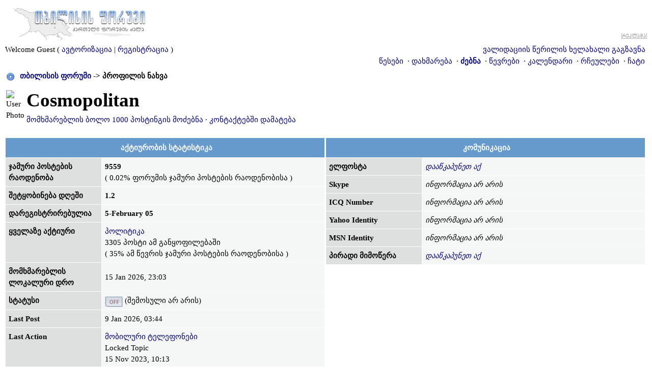

--- FILE ---
content_type: text/html; charset=utf-8
request_url: https://forum.ge/?s=2df9f1699352808a1468a91596fcea2e&showuser=8659
body_size: 6900
content:
<!DOCTYPE html PUBLIC "-//W3C//DTD XHTML 1.0 Transitional//EN" "http://www.w3.org/TR/xhtml1/DTD/xhtml1-transitional.dtd">
<html xml:lang="en" lang="en" xmlns="http://www.w3.org/1999/xhtml"> 
<head>
<meta name="viewport" content="width=device-width, initial-scale=1">
<link rel="stylesheet" href="html/w3.css">
<link type="text/css" rel="stylesheet" id="arrowchat_css" media="all" href="/arrowchat/external.php?type=css" charset="utf-8" />
<script type="text/javascript" src="/arrowchat/includes/js/jquery.js"></script>
<script type="text/javascript" src="/arrowchat/includes/js/jquery-ui.js"></script>
<title>Cosmopolitan - პროფილის ნახვა</title>
<LINK REL="SHORTCUT ICON" HREF="favicon.ico">
<LINK REL="ICON" HREF="favicon.ico">
<meta http-equiv="Cache-Control" content="no-cache, no-store, must-revalidate" />
<meta http-equiv="Pragma" content="no-cache" />
<meta http-equiv="Expires" content="0" />
<meta name="verify-v1" content="YVbdh67Jku6yGHkdCPkSwW17+UNPua13Psm6g3YdT+c=" />
<meta property="fb:admins" content="1572412863" />
<meta http-equiv="content-type" content="text/html; charset=UTF-8" />


<style type='text/css'>
html { overflow-x: auto; }
BODY { font-family: Sylfaen, Arial Unicode MS;font-size: 10pt;margin: 0px;padding: 0px;text-align: center;color: #000;background-color: #FFF; }
TABLE, TR, TD { font-family: Sylfaen, Arial Unicode MS;font-size: 11pt;color: #000; }
.vizdes { font-size: 100%;color: #dddddd; }
.vizdes a:link, .vizdes  a:visited, .vizdes  a:active, .vizdes a:hover { text-decoration: underline;color: #dddddd; }
#ipbwrapper { text-align: left;width: 99%;margin-left: auto;margin-right: auto; }
a:link, a:visited, a:active { text-decoration: none;color: #000080; }
a:hover { text-decoration: underline;color: #FF4400; }
fieldset.search { padding: 6px;line-height: 150%; }
label { cursor: pointer; }
form { display: inline; }
img { vertical-align: middle;border: 0px; }
img.attach { max-width: 100%; height: auto; padding: 2px;border: 2px outset #EEF2F7; }
img.linked-image { max-width: 100%; height: auto; }
iframe { max-width: 100%; }
object { max-width: 100%; }
.googleroot { padding: 6px;line-height: 130%; }
.googlechild { padding: 6px;margin-left: 30px;line-height: 130%; }
.googlebottom, .googlebottom a:link, .googlebottom a:visited, .googlebottom a:active { font-size: 100%;color: #3A4F6C; }
.googlish, .googlish a:link, .googlish a:visited, .googlish a:active { font-size: 127%;font-weight: bold;color: #00D; }
.googlepagelinks { font-size: 1.1em;letter-spacing: 1px; }
.googlesmall, .googlesmall a:link, .googlesmall a:active, .googlesmall a:visited { font-size: 91%;color: #434951; }
li.helprow { padding: 0px;margin: 0px 0px 10px 0px; }
ul#help { padding: 0px 0px 0px 15px; }
option.cat { font-weight: bold; }
option.sub { font-weight: bold;color: #555; }
.caldate { text-align: right;font-weight: bold;font-size: 100%;padding: 4px;margin: 0px;color: #777;background-color: #DFE6EF; }
.warngood { color: green; }
.warnbad { color: red; }
#padandcenter { margin-left: auto;margin-right: auto;text-align: center;padding: 14px 0px 14px 0px; }
#profilename { font-size: 254%;font-weight: bold; }
#calendarname { font-size: 200%;font-weight: bold; }
#photowrap { padding: 6px; }
#phototitle { font-size: 218%;border-bottom: 1px solid black; }
#photoimg { text-align: center;margin-top: 15px; }
#ucpmenu { line-height: 150%;width: 22%;background-color: #F5F9FD;border: 1px solid #345487; }
#ucpmenu p { padding: 2px 5px 6px 9px;margin: 0px; }
#ucpcontent { line-height: 150%;width: auto;background-color: #F5F9FD;border: 1px solid #345487; }
#ucpcontent p { padding: 10px;margin: 0px; }
#ipsbanner { position: absolute;top: 1px;right: 5%; }
#logostrip { padding: 0px;margin: 0px;background-color: #FFFFFF;border: 1px solid #FFFFFF; }
#submenu { font-size: 91%;margin: 1px 0px 1px 0px;font-weight: bold;color: #3A4F6C;background-color: #FFFFFF;border: 0px solid #FFFFFF; }
#submenu a:link, #submenu  a:visited, #submenu a:active { font-weight: bold;font-size: 91%;text-decoration: none;color: #3A4F6C; }
#userlinks { background-color: #FFFFFF;border: 0px solid #FFFFFF; }
#navstrip { font-weight: bold;padding: 6px 0px 6px 0px; }
.activeuserstrip { padding: 6px;background-color: #BCD0ED; }
.pformstrip { font-weight: bold;padding: 7px;margin-top: 1px;color: #3A4F6C;background-color: #D1DCEB; }
.pformleft { padding: 6px;margin-top: 1px;width: 25%;border-top: 1px solid #C2CFDF;border-right: 1px solid #C2CFDF;background-color: #F5F9FD; }
.pformleftqr { width: 15%;border-top: 1px solid #C2CFDF;border-right: 1px solid #C2CFDF;background-color: #F5F9FD; }
.pformleftw { padding: 6px;margin-top: 1px;width: 40%;border-top: 1px solid #C2CFDF;border-right: 1px solid #C2CFDF;background-color: #F5F9FD; }
.pformright { padding: 6px;margin-top: 1px;border-top: 1px solid #C2CFDF;background-color: #F5F9FD; }
.signature { font-size: 91%; line-height: 150%;color: #339; word-break: break-word; overflow: hidden; }
.postdetails { font-size: 91%; }
.postcolor { font-size: 110%;line-height: 150%; word-break: break-word; }
.normalname { font-weight: bold;color: #000000; }
.normalname a:link, .normalname a:visited, .normalname a:active { font-size: 109%;text-decoration: none;padding-bottom: 2px;color: #000000; }
.unreg { font-size: 100%;font-weight: bold;color: #900; }
.post1 { background-color: #DEDFDF; word-break: break-word; }
.post2 { background-color: #F5F6F6; word-break: break-word; }
.postlinksbar { padding: 7px;margin-top: 1px;font-size: 91%;color: #3A4F6C;background-color: #9FBCE3; }
.postlinksbar a:link, .postlinksbar a:visited, .postlinksbar a:active { padding: 7px;margin-top: 1px;font-size: 91%;color: #3A4F6C;background-color: #9FBCE3; }
.row1 { background-color: #F5F6F6; word-break: break-word; }
.row2 { background-color: #DEDFDF; word-break: break-word; }
.row3 { background-color: #DEDFDF; word-break: break-word; }
.row4 { background-color: #F5F6F6; word-break: break-word; }
.forum_icon { background-color: #E4EAF2; }
.forum_icon a:link, .forum_icon a:visited, .forum_icon a:active, .forum_icon a:hover { text-decoration: none; }
.darkrow1 { color: #4C77B6;background-color: #C2CFDF; }
.darkrow2 { color: #3A4F6C;background-color: #BCD0ED; }
.darkrow3 { color: #3A4F6C;background-color: #F5F6F6; }
.darkrow4 { color: #3A4F6C;background-color: #D1DCEB; }
.darkrow4 a:link, .darkrow4 a:visited, .darkrow4 a:active { text-decoration: none;font-weight: bold;color: #3A4F6C; }
.hlight { background-color: #DFE6EF; }
.dlight { background-color: #EEF2F7; }
.titlemedium { font-weight: bold;padding: 7px;margin: 0px;color: #3A4F6C;background-color: #9FBCE3; }
.titlemedium  a:link, .titlemedium  a:visited, .titlemedium  a:active { text-decoration: underline;color: #3A4F6C; }
.maintitle { vertical-align: middle;font-weight: bold;padding: 8px 0px 8px 5px;color: #FFF;background-color: #6699CC; }
.maintitle a:link, .maintitle  a:visited, .maintitle  a:active { text-decoration: none;color: #FFF; }
.maintitle a:hover { text-decoration: underline; }
.plainborder { background-color: #F5F9FD;border: 1px solid #345487; }
.tableborder { background-color: #FFF;border: 1px solid #C2CFDF; }
.tablefill { padding: 6px;background-color: #F5F9FD;border: 1px solid #345487; }
.tablepad { padding: 6px;background-color: #F5F9FD; }
.tablebasic { width: 100%;padding: 0px 0px 0px 0px;margin: 0px;border: 0px; }
.wrapmini { float: left;line-height: 1.5em;width: 25%; }
.pagelinks { float: left;line-height: 1.2em;width: 35%; }
.desc { font-size: 91%;color: #434951; }
.edit { font-size: 82%; }
.searchlite { font-weight: bold;color: #F00;background-color: #FF0; }
#QUOTE { font-family: Sylfaen, Arial Unicode MS;font-size: 100%;padding-top: 2px;padding-right: 2px;padding-bottom: 2px;padding-left: 2px;color: #333333;background-color: #FAFCFE;border: 1px solid #000; }
#w { font-family: Verdana, Arial; font-size: 11px; color: #e90606; background-color: #ffe0e0; border: 1px solid #b2081d; padding-top: 4px; padding-right: 4px; padding-bottom: 4px; padding-left: 4px }
#CODE { font-family: Courier, Courier New, Sylfaen, Arial Unicode MS;font-size: 100%;padding-top: 2px;padding-right: 2px;padding-bottom: 2px;padding-left: 2px;color: #465584;background-color: #FAFCFE;border: 1px solid #000; }
.copyright { font-family: Verdana, Arial Unicode MS; font-size: 9px; line-height: 120%; }
.codebuttons { font-size: 100%;font-family: Sylfaen, Arial Unicode MS;vertical-align: middle;BORDER-RIGHT: #000000 1px solid;BORDER-TOP: #000000 1px solid;BORDER-LEFT: #000000 1px solid;COLOR: #000000;BORDER-BOTTOM: #000000 1px solid;BACKGROUND-COLOR: #efefef; }
.textinput, .radiobutton, .checkbox { font-size: 109%;font-family: Sylfaen, Arial Unicode MS;vertical-align: middle; }
.forminput { font-size: 100%;font-family: Sylfaen, Arial Unicode MS;vertical-align: middle; }
.thin { padding: 6px 0px 6px 0px;line-height: 140%;margin: 2px 0px 2px 0px;border-top: 1px solid #FFF;border-bottom: 1px solid #FFF; }
.purple { font-weight: bold;color: purple; }
.red { font-weight: bold;color: red; }
.green { font-weight: bold;color: green; }
.blue { font-weight: bold;color: blue; }
.orange { font-weight: bold;color: #F90; }
.offtopic {font-size: 11px; color: gray; background-color: none; border: none; padding-top: 0px; padding-right: 0px; padding-bottom: 0px; padding-left: 0px}
.resized-linked-image {
background-color:#000;
border:0;
color:#FFF;
font-size:10px;
width:auto;
-moz-border-radius-topleft:7px;
-moz-border-radius-topright:7px;
margin:1px 0 0;
padding:0;
}
.spoilertop { background: #E4EAF2 url(style_images/1/css_img_spoiler.gif) no-repeat right; border: 1px dotted #000; color: #000; width: 90%; font-weight: bold; font-size: 10px; margin: 8px auto 0 auto; padding: 4px; cursor: pointer; }
.spoilermain { background: #FAFCFE; border: 1px dotted #000; border-top: 0; color: #465584; width: 90%; padding: 4px; margin: 0 auto 8px auto; }
textarea { resize:none }
</style>

<link rel="stylesheet" href="./a/n/notification-demo-style.css" type="text/css">
<link rel="stylesheet" href="https://img.forum.ge/files/style_v002.css">
<script src="https://img.forum.ge/files/main_v002.js"></script>
<link type="text/css" rel="stylesheet" href="html/floatb_v6.css" />

</head> 
<body>
<table border="0" cellpadding="2" cellspacing="1" width="100%">
<tr>
      <td valign="top">

<div id="ipbwrapper">
<script language='JavaScript' type="text/javascript">
<!--
function buddy_pop() { window.open('index.php?act=buddy&s=79916193360e37e08c0bdf7bb28472c5','BrowserBuddy','width=250,height=500,resizable=yes,scrollbars=yes'); }
function chat_pop(cw,ch)  { window.open('index.php?s=79916193360e37e08c0bdf7bb28472c5&act=chat&pop=1','Chat','width='+cw+',height='+ch+',resizable=yes,scrollbars=yes'); }
function multi_page_jump( url_bit, total_posts, per_page )
{
pages = 1; cur_st = parseInt(""); cur_page  = 1;
if ( total_posts % per_page == 0 ) { pages = total_posts / per_page; }
 else { pages = Math.ceil( total_posts / per_page ); }
msg = "Please enter a page number to jump to between 1 and" + " " + pages;
if ( cur_st > 0 ) { cur_page = cur_st / per_page; cur_page = cur_page -1; }
show_page = 1;
if ( cur_page < pages )  { show_page = cur_page + 1; }
if ( cur_page >= pages ) { show_page = cur_page - 1; }
 else { show_page = cur_page + 1; }
userPage = prompt( msg, show_page );
if ( userPage > 0  ) {
	if ( userPage < 1 )     {    userPage = 1;  }
	if ( userPage > pages ) { userPage = pages; }
	if ( userPage == 1 )    {     start = 0;    }
	else { start = (userPage - 1) * per_page; }
	window.location = url_bit + "&st=" + start;
}
}
//-->
</script>
<script language="JavaScript" type="text/javascript">
<!--
    function openClose(id)
    {
	var obj = "";

	// Check browser compatibility
	if(document.getElementById)
	obj = document.getElementById(id).style;
	else if(document.all)
	obj = document.all[id];
	else if(document.layers)
	obj = document.layers[id];
	else
	return 1;

	// Do the magic :)
	if(obj.display == "")
	obj.display = "none";
	else if(obj.display != "none")
	obj.display = "none";
	else
	obj.display = "block";
    }
//-->
</script>

       <div class="w3-row">
         <div class="w3-container w3-half">
         <a href='https://forum.ge/?s=79916193360e37e08c0bdf7bb28472c5&amp;' title='TBILISIS FORUMI'><img src='style_images/1/logo.gif' alt='forum.ge' border="0" /></a>
         </div>
         <div class="w3-half w3-hide-small w3-right-align">
         <table border="0" cellpadding="0" cellspacing="0" width="100%">
    		    <tr><td align="right">
       <iframe id="a0e13707" name="a0e13707" src="https://sab.fast.ge/www/delivery/afr.php?zoneid=1&amp;cb=INSERT_RANDOM_NUMBER_HERE" frameborder="0" scrolling="no" width="468" height="60"><a href="https://sab.fast.ge/www/delivery/ck.php?n=ae962bb0&amp;cb=INSERT_RANDOM_NUMBER_HERE" target="_blank"><img src="https://sab.fast.ge/www/delivery/avw.php?zoneid=1&amp;cb=INSERT_RANDOM_NUMBER_HERE&amp;n=ae962bb0" border="0" alt="" /></a></iframe>
       </td></tr>
       <tr><td align="right"><a href="http://sab.fast.ge/"><img src="/trash/ads_down.gif" alt="reklama" border="0"></a></td></tr>
       </table>
       
        </div>
      </div>


<!--IBF.BANNER-->
  <table width="100%" id="userlinks" cellspacing="0">
   <tr>
	<td>
	
	
<div class="w3-row" id="userlinks">
    <div class="w3-half">

	Welcome Guest ( <a href='https://forum.ge/?s=79916193360e37e08c0bdf7bb28472c5&amp;act=Login&amp;CODE=00'>ავტორიზაცია</a> | <a href='https://forum.ge/?s=79916193360e37e08c0bdf7bb28472c5&amp;act=Reg&amp;CODE=00'>რეგისტრაცია</a> )

    </div>
    <div class="w3-half w3-right-align">

	<a href='https://forum.ge/?s=79916193360e37e08c0bdf7bb28472c5&amp;act=Reg&amp;CODE=reval'>ვალიდაციის წერილის ხელახალი გაგზავნა</a>
	<!-- guests catfish banner code goes here  -->
	<div id="guestads"></div>
    </div>
</div>

<!-- IE6/Win TABLE FIX -->
<table  width="100%" cellspacing="0" >
<tr>
 <td align="right">

                     <a href='rules.php'>&#4332;&#4308;&#4321;&#4308;&#4305;&#4312;</a>
   &nbsp;&#183; <a href='https://forum.ge/?s=79916193360e37e08c0bdf7bb28472c5&amp;act=Help'>დახმარება</a>
   &nbsp;&#183; <b><a href='https://forum.ge/?s=79916193360e37e08c0bdf7bb28472c5&amp;act=Search&amp;f='>ძებნა</a></b>
   &nbsp;&#183; <a href='https://forum.ge/?s=79916193360e37e08c0bdf7bb28472c5&amp;act=Members'>წევრები</a>
   &nbsp;&#183; <a href='https://forum.ge/?s=79916193360e37e08c0bdf7bb28472c5&amp;act=calendar'>კალენდარი</a>
   &nbsp;&#183; <a href='https://forum.ge/?s=79916193360e37e08c0bdf7bb28472c5&amp;act=fav'>რჩეულები</a>
   &nbsp;&#183; <a href='https://forum.ge/arrowchat/mobile/' target='_blank'>ჩატი</a>
   <!--IBF.CHATLINK-->
   <!--IBF.TSLLINK-->
 </td>
</tr>
</table>
 

<div id='navstrip' align='left'><img src='style_images/1/nav.gif' border='0'  alt='&gt;' />&nbsp;
<a href='https://forum.ge/?s=79916193360e37e08c0bdf7bb28472c5&amp;act=idx'>თბილისის ფორუმი</a>&nbsp;-&gt;&nbsp;პროფილის ნახვა
</div>
 

<script language='Javascript' type='text/javascript'>
	<!--
	function PopUp(url, name, width,height,center,resize,scroll,posleft,postop) {
		if (posleft != 0) { x = posleft }
		if (postop  != 0) { y = postop  }
	
		if (!scroll) { scroll = 1 }
		if (!resize) { resize = 1 }
	
		if ((parseInt (navigator.appVersion) >= 4 ) && (center)) {
		  X = (screen.width  - width ) / 2;
		  Y = (screen.height - height) / 2;
		}
		if (scroll != 0) { scroll = 1 }
	
		var Win = window.open( url, name, 'width='+width+',height='+height+',top='+Y+',left='+X+',resizable='+resize+',scrollbars='+scroll+',location=no,directories=no,status=no,menubar=no,toolbar=no');
	 }
	//-->
</script>
<table class="tablebasic" cellspacing="0" cellpadding="2">
<tr>
    <td>

    
<img src="https://img.forum.ge/attach/photo-8659.jpg" border="0" alt="User Photo" width='200' height='151' />

    
    </td>
    <td width="100%" valign="bottom">
	<div id="profilename">Cosmopolitan</div>
	<div>
	 <a href='https://forum.ge/?s=79916193360e37e08c0bdf7bb28472c5&amp;act=Search&amp;CODE=getalluser&amp;mid=8659' onclick="this.style.display='none';">მომხმარებლის ბოლო 1000 პოსტინგის მოძებნა</a> &middot;
	 <a href='https://forum.ge/?s=79916193360e37e08c0bdf7bb28472c5&amp;act=Msg&amp;CODE=02&amp;MID=8659'>კონტაქტებში დამატება</a>
	 <!--MEM OPTIONS-->
	</div>

     </td>
</tr>
</table>

<br />
    
<div class="w3-row">
     <div class="w3-half">
	 <table cellspacing="1" cellpadding='6' width='100%' border='0'>
	  <tr>
		<td align='center' colspan='2' class='maintitle'>აქტიურობის სტატისტიკა</td>
	  </tr>
	  <tr>
		<td class="row3" width='30%' valign='top'><b>ჯამური პოსტების რაოდენობა</b></td>
		<td align='left' width='70%' class='row1'><b>9559</b><br />( 0.02% ფორუმის ჯამური პოსტების რაოდენობისა )</td>
	  </tr>
	  <tr>
		<td class="row3" valign='top'><b>შეტყობინება დღეში</b></td>
		<td align='left' class='row1'><b>1.2</b></td>
	  </tr>
	  <tr>
		<td class="row3" valign='top'><b>დარეგისტრირებულია</b></td>
		<td align='left' class='row1'><b>5-February 05</b></td>
	  </tr>
	  <tr>
		<td class="row3" valign='top'><b>ყველაზე აქტიური</b></td>
		<td align='left' class='row1'><a href='https://forum.ge/?s=79916193360e37e08c0bdf7bb28472c5&amp;act=SF&amp;f=29'>პოლიტიკა</a><br />3305 პოსტი ამ განყოფილებაში<br />( 35% ამ წევრის ჯამური პოსტების რაოდენობისა )</td>
	  </tr>
	  <tr>
		<td class="row3" valign='top'><b>მომხმარებლის ლოკალური დრო</b></td>
		<td align='left' class='row1'>15 Jan 2026, 23:03 </td>
	  </tr>
	  <tr>
		<td class="row3" valign='top'><b>სტატუსი</b></td>
		<td align='left' class='row1'><img src='style_images/1/t_offline.gif' border='0'  alt='User is offline' /> (შემოსული არ არის)</td>
	  </tr>
<!--	  <tr>
		<td class="row3"
		valign="top"><b>Last Activity:</b></td>
		<td align="left" class="row1">15 Jan 2026, 18:45 </td>
	  </tr>
-->	  <tr>
		<td class="row3"
		valign="top"><b>Last Post</b></td>
		<td align="left" class="row1">9 Jan 2026, 03:44 </td>
	  </tr>
	  <tr>
		<td class="row3"
		valign="top"><b>Last Action</b></td>
		<td align="left" class="row1"><a href='?showforum=55'>მობილური ტელეფონები</a><br>Locked Topic<br>15 Nov 2023, 10:13 </td>
	  </tr>
	  </table>
    </div>
	
	<!-- Communication -->
	
    <div class="w3-half">
	 <table cellspacing="1" cellpadding='6' width='100%'>
	  <tr>
		<td align='center' colspan='2' class='maintitle'>კომუნიკაცია</td>
	  </tr>
	  <tr>
		<td class="row3" width='30%' valign='top'><b>ელფოსტა</b></td>
		<td align='left' width='70%' class='row1'><a href='https://forum.ge/?s=79916193360e37e08c0bdf7bb28472c5&amp;act=Mail&amp;CODE=00&amp;MID=8659'><i>დააწკაპუნეთ აქ</i></a></td>
	  </tr>
	  <tr>
		<td class="row3" valign='top'><b>Skype</b></td>
		<td align='left' class='row1'><i>ინფორმაცია არ არის</i></td>
	  </tr>
	  <tr>
		<td class="row3" valign='top'><b>ICQ Number</b></td>
		<td align='left' class='row1'><i>ინფორმაცია არ არის</i></td>
	  </tr>
	  <tr>
		<td class="row3" valign='top'><b>Yahoo Identity</b></td>
		<td align='left' class='row1'><i>ინფორმაცია არ არის</i></td>
	  </tr>
	  <tr>
		<td class="row3" valign='top'><b>MSN Identity</b></td>
		<td align='left' class='row1'><i>ინფორმაცია არ არის</i></td>
	  </tr>
	  <tr>
		<td class="row3" valign='top'><b>პირადი მიმოწერა</b></td>
		<td align='left' class='row1'><a href='https://forum.ge/?s=79916193360e37e08c0bdf7bb28472c5&amp;act=Msg&amp;CODE=4&amp;MID=8659'><i>დააწკაპუნეთ აქ</i></a></td>
	  </tr>
	  </table>
    </div>
  </div>

	<!-- END CONTENT ROW 1 -->
	<!-- information -->
  <!-- End OF erTi xazi !!! -->
  
<div class="w3-row">
  <div class="w3-half">

	 <table cellspacing="1" cellpadding='6' width='100%'>
	  <tr>
		<td align='center' colspan='2' class='maintitle'>ინფორმაცია</td>
	  </tr>
	  <tr>
		<td class="row3" width='30%' valign='top'><b>საწყისი გვერდი</b></td>
		<td align='left' width='70%' class='row1'><a href='http://...' target='_blank'>http://...</a></td>
	  </tr>
	  <tr>
		<td class="row3" valign='top'><b>დაბადების თარიღი</b></td>
		<td align='left' class='row1'>11 November 1985</td>
	  </tr>
	  <tr>
		<td class="row3" valign='top'><b>ადგილმდებარეობა</b></td>
		<td align='left' class='row1'>earth.</td>
	  </tr>
	  <tr>
		<td class="row3" valign='top'><b>ინტერესები</b></td>
		<td align='left' class='row1'><i>ინფორმაცია არ არის</i></td>
	  </tr>
	  
			<tr>
              <td class="row3" valign='top'><b>სქესი:</b></td>
              <td align='left' class='row1'>მამრობითი</td>
            </tr>

	  </table>
    </div>
	
	<!-- Profile -->
	
    <div class="w3-half">
	 <table cellspacing="1" cellpadding='6' width='100%'>
	  <tr>
		<td align='center' colspan='2' class='maintitle'>პოსტინგის დეტალები</td>
	  </tr>
	  <tr>
		<td class="row3" width='30%' valign='top'><b>ჯგუფი</b></td>
		<td align='left' width='70%'  class='row1'>Members</td>
	  </tr>
	  <tr>
		<td class="row3" valign='top'><b>მომხმარებლის სტატუსი</b></td>
		<td align='left' class='row1'>არაფრისტი</td>
	  </tr>
	  <tr>
		<td class="row3" valign='top'><b>ავატარი</b></td>
		<td align='left' class='row1'><img src='https://forum.ge/avatars/noavatar.gif.png' border='0' width='80' height='80' alt='' /></td>
	  </tr>
	  <tr>
		<td class="row3" valign='top'><b>ხელმოწერა</b></td>
		<td align='left' class='row1'>Inside every cynical person, there is a disappointed idealist.<br><br>Слава Україні&#33; Героям Слава&#33;</td>
	  </tr>
	  <!--{WARN_LEVEL}-->
	  </table>
    </div>
</div>     
 

<div class='tableborder'>
 <div class='pformstrip' align='center'>&lt;( <a href='javascript:history.go(-1)'>უკან</a> )</div>
</div>
	
 
<center>
<br>
<!-- TOP.GE ASYNC COUNTER CODE -->
  <div id="top-ge-counter-container" data-site-id="11"></div>
  <script async src="//counter.top.ge/counter.js"></script>
  <!-- / END OF TOP.GE COUNTER CODE -->
<script>
  (function(i,s,o,g,r,a,m){i['GoogleAnalyticsObject']=r;i[r]=i[r]||function(){
  (i[r].q=i[r].q||[]).push(arguments)},i[r].l=1*new Date();a=s.createElement(o),
  m=s.getElementsByTagName(o)[0];a.async=1;a.src=g;m.parentNode.insertBefore(a,m)
  })(window,document,'script','//www.google-analytics.com/analytics.js','ga');

  ga('create', 'UA-62068610-1', 'auto');
  ga('send', 'pageview');

</script>
<br>
ფორუმის სერვერების განთავსებას და ინტერნეტთან კავშირს უზრუნველყოფს: <a href="https://cloud9.ge/?aff=40" target="_blank"><b>CLOUD9</b></a></center>
<div align='center' style="color:#FFFFFF" class="w3-hide-small">[ Script Execution time: 0.0257 ] &nbsp; [ 16 queries used ] &nbsp; [ GZIP Disabled ] </div>
<br /> 
<!-- Copyright Information -->
<div align='center' class='copyright'>Powered by Invision Power Board(U) v1.3 Final &copy; 2003 &nbsp;<a href='http://www.invisionpower.com' target='_blank'>IPS, Inc.</a></div>
<table border="0" cellspacing="0" cellpadding="0">
<tr><td>&nbsp;</td></tr></table>
 </div>

</td><td valign="top" align="left" width="1" class="w3-hide-small w3-hide-medium"></td>
</tr>
<tr class="w3-hide-large"><td></td></tr>
</table>
</body> 
</html>

--- FILE ---
content_type: text/css
request_url: https://forum.ge/html/floatb_v6.css
body_size: 3222
content:
#advert-once {
    position: fixed;
    display: inline-block;;
    width: 375px;
/*    max-width: 600px;  */
    height: 105px;
    bottom: 0px;
    right: auto;
/*    left: calc((100% - 375px) / 2); */
    left: 4px;
/*    background-color: #333; */
    z-index: 99999;
    align-items: center;
    }

#advert-once-iframe {

    overflow: hidden;
    border: none;
    width: 375px;
    height: 105px;

}

#advert-once .advert-button {
    width: 20px;
    height: 20px;
    position: absolute;
    left: -3px;
    text-align: center;
    top: -3px;
    color: #fff;
    font-family: 'Oswald', sans-serif;
/*    background-color: #ff4500; */
    background-color: #ce0e2c;
    border-radius: 9px;
    cursor: pointer;
    line-height: 15px;
    font-size: 20px;
    }


 #reset-session, #refresh-page {
 display: block;
 width: 250px;
 text-align: center;
 font-family: 'Oswald', sans-serif;
 border-radius: 5px;
 border: none;
 padding: 2px 5px;
 cursor: pointer;
 background-color: #ddd;
 margin: 5px 0;
 }
 
 #reset-session:hover, #refresh-page:hover {
 background-color: #f96e5b;
 }

/* ################## TWO ################################### */

#advert-two {
    position: fixed;
    display: inline-block;;
    width: 375px;
/*    max-width: 600px;  */
    height: 105px;
    bottom: 0px;
    right: auto;
/*    left: calc((100% - 375px) / 2); */
    left: 4px;
/*    background-color: #333; */
    z-index: 99999;
    align-items: center;
    }

#advert-two-iframe {

    overflow: hidden;
    border: none;
    width: 375px;
    height: 105px;

}
    
#advert-two .advert-button {
    width: 20px;
    height: 20px;
    position: absolute;
    left: -3px;
    text-align: center;
    top: -3px;
    color: #fff;
    font-family: 'Oswald', sans-serif;
    background-color: #f05a22;
    border-radius: 9px;
    cursor: pointer;
    line-height: 15px;
    font-size: 20px;
    }


 #reset-session, #refresh-page {
 display: block;
 width: 250px;
 text-align: center;
 font-family: 'Oswald', sans-serif;
 border-radius: 5px;
 border: none;
 padding: 2px 5px;
 cursor: pointer;
 background-color: #ddd;
 margin: 5px 0;
 }
 
 #reset-session:hover, #refresh-page:hover {
 background-color: #f96e5b;
 }

/* ################## Three ################################### */

#advert-three {
    position: fixed;
    display: inline-block;;
    width: 728px;
/*    max-width: 600px;  */
    height: 90px;
    bottom: 0px;
    right: auto;
    left: calc((100% - 728px) / 2);
/*    left: 4px; */
/*    background-color: #333; */
    z-index: 99999;
    align-items: center;
    }

#advert-three-iframe {

    overflow: hidden;
    border: none;
    width: 728px;
    height: 90px;

}
    
#advert-three .advert-button {
    width: 20px;
    height: 20px;
    position: absolute;
    left: -3px;
    text-align: center;
    top: -3px;
    color: #fff;
    font-family: 'Oswald', sans-serif;
    background-color: #ce0e2c;
    border-radius: 9px;
    cursor: pointer;
    line-height: 15px;
    font-size: 20px;
    }


 #reset-session, #refresh-page {
 display: block;
 width: 250px;
 text-align: center;
 font-family: 'Oswald', sans-serif;
 border-radius: 5px;
 border: none;
 padding: 2px 5px;
 cursor: pointer;
 background-color: #ddd;
 margin: 5px 0;
 }
 
 #reset-session:hover, #refresh-page:hover {
 background-color: #f96e5b;
 }

